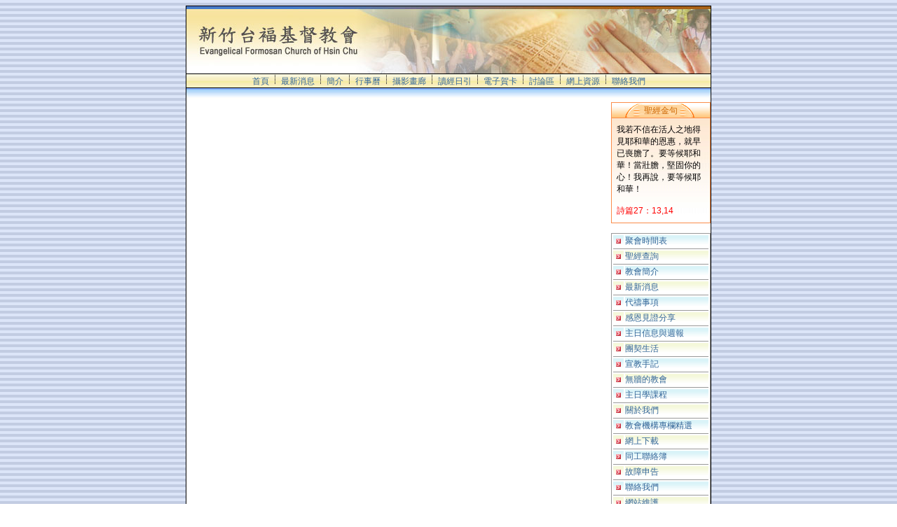

--- FILE ---
content_type: text/html
request_url: http://efchc.org/DispOneMessage.asp?txtOrgCode=W4J&Category=06-02&ID=W4J43080758059632&Page=1
body_size: 19601
content:


<SCRIPT language="JavaScript">
var newWindow= null
function My_makeNewWindow(src) {
if (!newWindow || newWindow.closed) {
newWindow = window.open(src,"","status,height=350,width=500,alwaysRaised")
if (!newWindow.opener) {
	newWindow.opener = window
}
}
else {
newWindow.location=src
}
}
</SCRIPT>




<html>
<head>
<title>寧可辛苦一陣子，不要辛苦一輩子</title>
<meta http-equiv="Content-Type" content="text/html; charset=big5">
</head>

<style type="text/css">
<!--
A:link	   {COLOR: #336699; TEXT-DECORATION: none}
A:visited  {COLOR: #666699; TEXT-DECORATION: none}
A:hover    {COLOR: #993399; font-weight: normal; TEXT-DECORATION: none}
A:active   {COLOR: #996666; font-weight: normal}
a.submenu:active {  text-decoration:none; font-family: "新細明體"; font-size: 14pt}
a.submenu:hover {  color: #477DA7; text-decoration:none}
a.submenu:link {  color: #477DA7; text-decoration:none}
a.submenu:visited {  color: #477DA7; text-decoration:none}
a.link:active {  color: #666666; text-decoration:none}
a.link:hover {  color: #666666; text-decoration:none}
a.link:link {  color: #666666; text-decoration:none}
a.link:visited {  color: #666666; text-decoration:none}
td {  font-family: "Verdana", "Arial", "Helvetica", "sans-serif"; font-size: 12px}
.attention {  font-family: "Verdana", "Arial", "Helvetica", "sans-serif"; font-size: 9px; font-style: normal}
.pdetail {  font-size: 12px}
-->
</style>
<body bgcolor="#FFFFFF" background="images/bg.gif">
<table width="750" border="0" cellspacing="0" cellpadding="1" bgcolor="#000000" align="center">
  <tr valign="top"> 
    <td height="199"> 
      <table width="748" border="0" cellspacing="0" cellpadding="0">
        <tr bgcolor="#FFFFFF" valign="top"> 
          <td height="131"><style type="text/css">
<!--
.Shading1 {width:100%; filter:shadow( color=#cccccc )}
-->
</style>



<table width="748" border="0" cellspacing="0" cellpadding="0" background="http://www.w4j.org/COMM/images/DefaultMaintainBannerBK.jpg" >
  <tr valign="middle"> 
    <td valign="middle" width=98% height=61>
		<a href=http://www.efchc.org><img src=http://www.efchc.org/upload/efchctopbanner2010.jpg border=0></a>
		<!-- <font class="Shading1" size='6' color='#fb7d00'>「我的教會」示範網站<b></font> -->
	</td>
  </tr>
</table>   
 
<style type="text/css">
<!--
.menubar {  }
-->
</style>




 <table width="748" border="0" cellspacing="0" cellpadding="0">
  <tr align="center" bgcolor="#000000" valign="bottom">
    <td height="1"><img src="images/spacer.gif" width="13" height="1"></td>
  </tr>
  <tr align="center" valign="TOP"> 
    <td background="images/bg-menu.jpg" valign="MIDDLE"><font color="#990000">
		<img src="images/spacer.gif" width="8" height="14"><a href="index.asp" >首頁</a><img src="images/spacer.gif" width="8" height="14"><img src="images/menu-div.gif" width="1" height="13"><img src="images/spacer.gif" width="8" height="14"><a href="DispCataMessages.asp?Category=01" >最新消息</a><img src="images/spacer.gif" width="8" height="14"><img src="images/menu-div.gif" width="1" height="13"><img src="images/spacer.gif" width="8" height="14"><a href="DispSP.asp?uID=144" >簡介</a><img src="images/spacer.gif" width="8" height="14"><img src="images/menu-div.gif" width="1" height="13"><img src="images/spacer.gif" width="8" height="14"><a href="http://www.w4j.org/eCalendar/ShoweCalendar.asp?txtOrgCode=EFCHC&CalendarCode=C1" target='_blank'>行事曆</a><img src="images/spacer.gif" width="8" height="14"><img src="images/menu-div.gif" width="1" height="13"><img src="images/spacer.gif" width="8" height="14"><a href="http://eAlbum.w4j.org/albums.aspx?OrgCode=EFCHC" target='_blank'>攝影畫廊</a><img src="images/spacer.gif" width="8" height="14"><img src="images/menu-div.gif" width="1" height="13"><img src="images/spacer.gif" width="8" height="14"><a href="http://www.w4j.org/eCalendar/ShoweCalendar.asp?txtOrgCode=W4J&CalendarCode=W4JDefaultDevotion&LayoutOrgCalendarCode=EFCHC~C1" target='_blank'>讀經日引</a><img src="images/spacer.gif" width="8" height="14"><img src="images/menu-div.gif" width="1" height="13"><img src="images/spacer.gif" width="8" height="14"><a href="http://www.w4j.org/eCard/Entry.asp?eCardOrgCode=EFCHC" target='_blank'>電子賀卡</a><img src="images/spacer.gif" width="8" height="14"><img src="images/menu-div.gif" width="1" height="13"><img src="images/spacer.gif" width="8" height="14"><a href="Forum.asp" target='_blank'>討論區</a><img src="images/spacer.gif" width="8" height="14"><img src="images/menu-div.gif" width="1" height="13"><img src="images/spacer.gif" width="8" height="14"><a href="DispLinks.asp" >網上資源</a><img src="images/spacer.gif" width="8" height="14"><img src="images/menu-div.gif" width="1" height="13"><img src="images/spacer.gif" width="8" height="14"><a href="ContactUs.asp" >聯絡我們</a><img src="images/spacer.gif" width="8" height="14">
    </td>
  </tr>
  <tr align="center"> 
    <td bgcolor="#000000"  ><img src="images/spacer.gif" width="8" height="1"></td>
  </tr>
  <tr align="center" bgcolor="84ADFF"> 
    <td ><img src="images/spacer.gif" width="8" height="2"></td>
  </tr>
  <tr align="center"> 
    <td background="images/bg-main.jpg" ><img src="images/spacer.gif" width="8" height="18"></td>
  </tr>
</table>

            <table width="748" border="0" cellspacing="0" cellpadding="0" height="20">
              <tr> 
                <td width="206" align="right" height="345" valign="top"> 
                  
<table width="140" border="0" cellspacing="0" cellpadding="0" bgcolor="#FA8D4B" height="44">
  <tr valign="top"> 
    <td height="22">
      <table width="138" border="0" cellspacing="1" cellpadding="1">
        <tr background="images/bar-gold.gif" align="center"> 
		 
          <td background="images/bar-gold.gif"><font color="#CC6600"><img src="images/spacer.gif" width="5" height="14">聖經金句<img src="images/spacer.gif" width="5" height="14"></font></td>
        </tr>
        <tr background="images/bg-gold.jpg" valign="top"> 
          <td background="images/bg-gold.jpg"> 
		  
            <table width="138" border="0" cellspacing="0" cellpadding="0">
              <tr> 
                <td colspan="3" height="7"><img src="images/spacer.gif" width="13" height="7"></td>
              </tr>
              <tr> 
                <td width="7"><img src="images/spacer.gif" width="5" height="13"></td>
                <td width="129" valign="top"> 
                  <p><font color="#000000">我若不信在活人之地得見耶和華的恩惠，就早已喪膽了。要等候耶和華！當壯膽，堅固你的心！我再說，要等候耶和華！  <br></font><br>
                    <font color="#FF0000">詩篇27：13,14</font> </p>
                  </td>
                <td width="5"><img src="images/spacer.gif" width="5" height="13"></td>
              </tr>
              <tr> 
                <td colspan="3" height="7"><img src="images/spacer.gif" width="13" height="7"></td>
              </tr>
            </table>
          </td>
        </tr>
      </table>
    </td>
  </tr>
</table>

<!--/#/include file="DBUTil.asp"-->


<!--
<table width="140" border="0" cellspacing="0" cellpadding="0" bgcolor="#FA8D4B" height="44">
  <tr valign="top"> 
    <td height="22">
      <table width="138" border="0" cellspacing="1" cellpadding="1">
        <tr background="images/bar-gold.gif" align="center"> 
          <td background="images/bar-gold.gif"><font color="#CC6600"><img src="images/spacer.gif" width="5" height="14">金句<img src="images/spacer.gif" width="5" height="14"></font></td>
        </tr>
        <tr background="images/bg-gold.jpg" valign="top"> 
          <td background="images/bg-gold.jpg"> 
		  
            <table width="138" border="0" cellspacing="0" cellpadding="0">
              <tr> 
                <td colspan="3" height="7"><img src="images/spacer.gif" width="13" height="7"></td>
              </tr>
              <tr> 
                <td width="7"><img src="images/spacer.gif" width="5" height="13"></td>
                <td width="129" valign="top"> 
                  <p>教會簡介教會簡介教會簡介教會簡介<br>
                    <font color="#FF0000">教會簡介2:26</font> </p>
                  </td>
                <td width="5"><img src="images/spacer.gif" width="5" height="13"></td>
              </tr>
              <tr> 
                <td colspan="3" height="7"><img src="images/spacer.gif" width="13" height="7"></td>
              </tr>
            </table>
          </td>
        </tr>
      </table>
    </td>
  </tr>
</table>
-->
<br>
<!--
<table width="140" border="0" cellspacing="0" cellpadding="0" bgcolor="#FA8D4B" height="44">
  <tr valign="top"> 
    <td height="22"> 
      <table width="138" border="0" cellspacing="1" cellpadding="1">
        <tr background="images/bar-gold.gif" align="center"> 
          <td background="images/bar-gold.gif"><font color="#CC6600"><img src="images/spacer.gif" width="5" height="14">天氣<img src="images/spacer.gif" width="5" height="14"></font></td>
        </tr>
        <tr background="images/bg-gold.jpg" valign="top"> 
          <td background="images/bg-gold.jpg"> 
            <table width="138" border="0" cellspacing="0" cellpadding="0">
              <tr> 
                <td colspan="3" height="7"><img src="images/spacer.gif" width="13" height="7"></td>
              </tr>
              <tr> 
                <td width="7"><img src="images/spacer.gif" width="5" height="13"></td>
                <td width="129" valign="top"> 
                  <p>&nbsp; </p>
                </td>
                <td width="5"><img src="images/spacer.gif" width="5" height="13"></td>
              </tr>
              <tr> 
                <td colspan="3" height="7"><img src="images/spacer.gif" width="13" height="7"></td>
              </tr>
            </table>
          </td>
        </tr>
      </table>
    </td>
  </tr>
</table>
<br>
-->




<table width="142" border="0" cellspacing="1" cellpadding="0" bgcolor="#999999">
  <tr valign="top"> 
    <td> 
      <table width="140" border="0" cellspacing="2" cellpadding="0" bgcolor="#FFFFFF">
		
        <tr> 
          <td width="10" background='images/bg-side-blue.gif'><font color="#FFFFFF"><img src="images/bullet-arrow-red.gif" width="7" height="7" hspace="4" vspace="2"></font></td>
          <td width="128" background='images/bg-side-blue.gif'><a href="ScheduleList.asp" >聚會時間表</a></td>
        </tr>
        <tr bgcolor="#999999"> 
          <td colspan="2"><img src="images/spacer.gif" width="13" height="1"></td>
        </tr>
		
        <tr> 
          <td width="10" background='images/bg-side-yellow.gif'><font color="#FFFFFF"><img src="images/bullet-arrow-red.gif" width="7" height="7" hspace="4" vspace="2"></font></td>
          <td width="128" background='images/bg-side-yellow.gif'><a href="BibleTools.asp" >聖經查詢</a></td>
        </tr>
        <tr bgcolor="#999999"> 
          <td colspan="2"><img src="images/spacer.gif" width="13" height="1"></td>
        </tr>
		
        <tr> 
          <td width="10" background='images/bg-side-blue.gif'><font color="#FFFFFF"><img src="images/bullet-arrow-red.gif" width="7" height="7" hspace="4" vspace="2"></font></td>
          <td width="128" background='images/bg-side-blue.gif'><a href="DispSP.asp?uID=144" >教會簡介</a></td>
        </tr>
        <tr bgcolor="#999999"> 
          <td colspan="2"><img src="images/spacer.gif" width="13" height="1"></td>
        </tr>
		
        <tr> 
          <td width="10" background='images/bg-side-yellow.gif'><font color="#FFFFFF"><img src="images/bullet-arrow-red.gif" width="7" height="7" hspace="4" vspace="2"></font></td>
          <td width="128" background='images/bg-side-yellow.gif'><a href="DispCataMessages.asp?Category=01" >最新消息</a></td>
        </tr>
        <tr bgcolor="#999999"> 
          <td colspan="2"><img src="images/spacer.gif" width="13" height="1"></td>
        </tr>
		
        <tr> 
          <td width="10" background='images/bg-side-blue.gif'><font color="#FFFFFF"><img src="images/bullet-arrow-red.gif" width="7" height="7" hspace="4" vspace="2"></font></td>
          <td width="128" background='images/bg-side-blue.gif'><a href="DispCataMessages.asp?Category=02" >代禱事項</a></td>
        </tr>
        <tr bgcolor="#999999"> 
          <td colspan="2"><img src="images/spacer.gif" width="13" height="1"></td>
        </tr>
		
        <tr> 
          <td width="10" background='images/bg-side-yellow.gif'><font color="#FFFFFF"><img src="images/bullet-arrow-red.gif" width="7" height="7" hspace="4" vspace="2"></font></td>
          <td width="128" background='images/bg-side-yellow.gif'><a href="DispCataMessages.asp?Category=03" >感恩見證分享</a></td>
        </tr>
        <tr bgcolor="#999999"> 
          <td colspan="2"><img src="images/spacer.gif" width="13" height="1"></td>
        </tr>
		
        <tr> 
          <td width="10" background='images/bg-side-blue.gif'><font color="#FFFFFF"><img src="images/bullet-arrow-red.gif" width="7" height="7" hspace="4" vspace="2"></font></td>
          <td width="128" background='images/bg-side-blue.gif'><a href="DispCataMessages.asp?Category=04" >主日信息與週報</a></td>
        </tr>
        <tr bgcolor="#999999"> 
          <td colspan="2"><img src="images/spacer.gif" width="13" height="1"></td>
        </tr>
		
        <tr> 
          <td width="10" background='images/bg-side-yellow.gif'><font color="#FFFFFF"><img src="images/bullet-arrow-red.gif" width="7" height="7" hspace="4" vspace="2"></font></td>
          <td width="128" background='images/bg-side-yellow.gif'><a href="DispCataMessages.asp?Category=05" >團契生活</a></td>
        </tr>
        <tr bgcolor="#999999"> 
          <td colspan="2"><img src="images/spacer.gif" width="13" height="1"></td>
        </tr>
		
        <tr> 
          <td width="10" background='images/bg-side-blue.gif'><font color="#FFFFFF"><img src="images/bullet-arrow-red.gif" width="7" height="7" hspace="4" vspace="2"></font></td>
          <td width="128" background='images/bg-side-blue.gif'><a href="DispCataMessages.asp?Category=06" >宣教手記</a></td>
        </tr>
        <tr bgcolor="#999999"> 
          <td colspan="2"><img src="images/spacer.gif" width="13" height="1"></td>
        </tr>
		
        <tr> 
          <td width="10" background='images/bg-side-yellow.gif'><font color="#FFFFFF"><img src="images/bullet-arrow-red.gif" width="7" height="7" hspace="4" vspace="2"></font></td>
          <td width="128" background='images/bg-side-yellow.gif'><a href="DispCataMessages.asp?Category=07" >無牆的教會</a></td>
        </tr>
        <tr bgcolor="#999999"> 
          <td colspan="2"><img src="images/spacer.gif" width="13" height="1"></td>
        </tr>
		
        <tr> 
          <td width="10" background='images/bg-side-blue.gif'><font color="#FFFFFF"><img src="images/bullet-arrow-red.gif" width="7" height="7" hspace="4" vspace="2"></font></td>
          <td width="128" background='images/bg-side-blue.gif'><a href="DispCataMessages.asp?Category=08" >主日學課程</a></td>
        </tr>
        <tr bgcolor="#999999"> 
          <td colspan="2"><img src="images/spacer.gif" width="13" height="1"></td>
        </tr>
		
        <tr> 
          <td width="10" background='images/bg-side-yellow.gif'><font color="#FFFFFF"><img src="images/bullet-arrow-red.gif" width="7" height="7" hspace="4" vspace="2"></font></td>
          <td width="128" background='images/bg-side-yellow.gif'><a href="DispCataMessages.asp?Category=09" >關於我們</a></td>
        </tr>
        <tr bgcolor="#999999"> 
          <td colspan="2"><img src="images/spacer.gif" width="13" height="1"></td>
        </tr>
		
        <tr> 
          <td width="10" background='images/bg-side-blue.gif'><font color="#FFFFFF"><img src="images/bullet-arrow-red.gif" width="7" height="7" hspace="4" vspace="2"></font></td>
          <td width="128" background='images/bg-side-blue.gif'><a href="DispChannelMain.asp" >教會機構專欄精選</a></td>
        </tr>
        <tr bgcolor="#999999"> 
          <td colspan="2"><img src="images/spacer.gif" width="13" height="1"></td>
        </tr>
		
        <tr> 
          <td width="10" background='images/bg-side-yellow.gif'><font color="#FFFFFF"><img src="images/bullet-arrow-red.gif" width="7" height="7" hspace="4" vspace="2"></font></td>
          <td width="128" background='images/bg-side-yellow.gif'><a href="DownloadCenter.asp" >網上下載</a></td>
        </tr>
        <tr bgcolor="#999999"> 
          <td colspan="2"><img src="images/spacer.gif" width="13" height="1"></td>
        </tr>
		
        <tr> 
          <td width="10" background='images/bg-side-blue.gif'><font color="#FFFFFF"><img src="images/bullet-arrow-red.gif" width="7" height="7" hspace="4" vspace="2"></font></td>
          <td width="128" background='images/bg-side-blue.gif'><a href="AddressBook.asp" >同工聯絡簿</a></td>
        </tr>
        <tr bgcolor="#999999"> 
          <td colspan="2"><img src="images/spacer.gif" width="13" height="1"></td>
        </tr>
		
        <tr> 
          <td width="10" background='images/bg-side-yellow.gif'><font color="#FFFFFF"><img src="images/bullet-arrow-red.gif" width="7" height="7" hspace="4" vspace="2"></font></td>
          <td width="128" background='images/bg-side-yellow.gif'><a href="SendErrNotice.asp" >故障申告</a></td>
        </tr>
        <tr bgcolor="#999999"> 
          <td colspan="2"><img src="images/spacer.gif" width="13" height="1"></td>
        </tr>
		
        <tr> 
          <td width="10" background='images/bg-side-blue.gif'><font color="#FFFFFF"><img src="images/bullet-arrow-red.gif" width="7" height="7" hspace="4" vspace="2"></font></td>
          <td width="128" background='images/bg-side-blue.gif'><a href="ContactUs.asp" >聯絡我們</a></td>
        </tr>
        <tr bgcolor="#999999"> 
          <td colspan="2"><img src="images/spacer.gif" width="13" height="1"></td>
        </tr>
		
<!--
        <tr> 
          <td width="10" background="images/bg-side-blue.gif"><font color="#FFFFFF"><img src="images/bullet-arrow-red.gif" width="7" height="7" hspace="4" vspace="2"></font></td>
          <td width="128" background="images/bg-side-blue.gif"><a href="#">聚會時間</a></td>
        </tr>
        <tr bgcolor="#999999"> 
          <td colspan="2"><img src="images/spacer.gif" width="13" height="1"></td>
        </tr>
        <tr background="images/bg-side-yellow.gif"> 
          <td background="images/bg-side-yellow.gif"width="10"><font color="#FFFFFF"><img src="images/bullet-arrow-red.gif" width="7" height="7" hspace="4" vspace="2"></font></td>
          <td background="images/bg-side-yellow.gif" width="128"><a href="#">見證分享</a></td>
        </tr>
        <tr bgcolor="#999999"> 
          <td colspan="2"><img src="images/spacer.gif" width="13" height="1"></td>
        </tr>
-->
        <tr background="images/bg-side-yellow.gif"> 
          <td background="images/bg-side-yellow.gif" width="10"><font color="#FFFFFF"><img src="images/bullet-arrow-red.gif" width="7" height="7" hspace="4" vspace="2"></font></td>
          <td background="images/bg-side-yellow.gif" width="128"><a href="http://www.w4j.org/COMM/Login.asp?XOrgCode=EFCHC" target="_blank" >網站維護</a></td>
        </tr>
		
      </table>
    </td>
  </tr>
</table>

<br>


